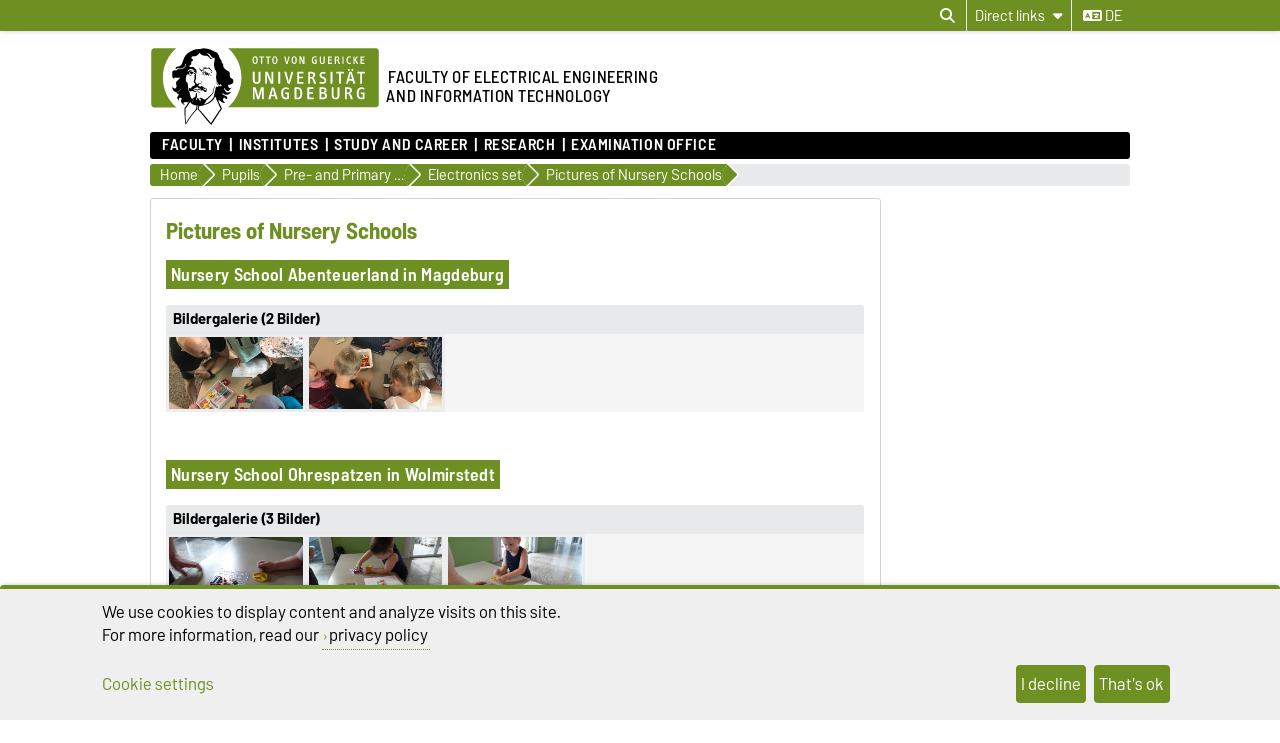

--- FILE ---
content_type: text/html; charset=utf-8
request_url: https://www.eit.ovgu.de/eit/en/Pupils/Pre_+and+Primary+School/Electronics+set/Pictures+of+Nursery+Schools.html
body_size: 16437
content:
<!DOCTYPE html>
<html lang="en">
<head>
	<title>EIT -  Pictures of Nursery Schools</title>
	<meta charset="utf-8">
	<meta http-equiv="X-UA-Compatible" content="IE=edge,chrome=1">
	<meta name="date" content="2023-04-19 15:38:27">
	<meta name="robots" content="index,follow">

	<meta name="description" lang="en" content="">
	<meta name="keywords" lang="en" content="">
	<meta name="search-weight" content="">
	<meta name="search-url" content="https://www.eit.ovgu.de/eit/en/Pupils/Pre_+and+Primary+School/Electronics+set/Pictures+of+Nursery+Schools-get_frontend_url-1.html">
	<meta name="viewport" content="width=device-width, initial-scale=1.0, user-scalable=yes">
	<link rel="shortcut icon" href="/eit_media/Bilder/Favicon/Favicon2-height-270-width-270.png">
		
	<link type="text/css" rel="stylesheet" href="/pub/theme/ovgu_min_theme/skin/fonts/barlow/barlow.css?v=20250510">
	<link type="text/css" rel="stylesheet" href="/pub/theme/ovgu_min_theme/skin/style.css?v=20260119">
	<link type="text/css" rel="stylesheet" href="/skin/fak_eit/style.css?v=20260119">		
	<link type="text/css" rel="stylesheet" href="/pub/theme/ovgu_min_theme/skin/css/klaro.css?v=20260119">

		<script src="/pub/theme/ovgu_min_theme/skin/js/ovgu/mobileMenu.js?v=20260119"></script>
	<script src="/pub/theme/ovgu_min_theme/skin/js/ovgu/openElement.js?v=20260119"></script>
	<script src="/pub/theme/ovgu_min_theme/skin/js/ovgu/hoverTrigger.js?v=20260119"></script>
	<!--Splide JS-->
	<script src="/pub/theme/ovgu_min_theme/skin/js/splidejs/splide.min.js"></script>
	<script src="/pub/theme/ovgu_min_theme/skin/js/splidejs/splide-extension-grid.min.js"></script>
	<link href="/pub/theme/ovgu_min_theme/skin/css/splidejs/splide.min.css" rel="stylesheet" type="text/css">
	
	<script type="text/javascript" src="/pub/theme/ovgu_min_theme/skin/readspeaker/webReader/webReader.js?pids=wr"></script>
	<!-- Wird vom CMS geladen START -->
	
	<!-- Wird vom CMS geladen ENDE -->
			
	<meta name="X-OVGU-CMS-SITE" content="eit"><meta name="X-OVGU-CMS-PAGE" content="1314"><meta name="X-OVGU-CMS-LANG" content="en">
	<meta property="og:title" content="Pictures of Nursery Schools">
	<meta property="og:site_name" content="eit">
	<meta property="og:description" content="">
	<meta property="og:type" content="article">
	<meta property="og:locale" content="en_US">		<link rel="alternate" hreflang="de" href="https://www.eit.ovgu.de/Schüler+und+Schülerinnen/Vor+_+und+Grundschulkinder/Elektrobaukasten/Bilder+von+Kitas.html"><link rel="canonical" href="https://www.eit.ovgu.de/eit/en/Pupils/Pre_+and+Primary+School/Electronics+set/Pictures+of+Nursery+Schools.html"><meta property="og:url" content="https://www.eit.ovgu.de/eit/en/Pupils/Pre_+and+Primary+School/Electronics+set/Pictures+of+Nursery+Schools.html">
	
	
	<script type="text/javascript" src="/pub/theme/ovgu_min_theme/skin/js/ovgu/klaro.config.js?v=20260119"></script>
	

			<script>
			function sendEmail(a, b, c, d)
			{
				if (typeof d == 'undefined') d = '';
				window.location = "mailto:" + basteln(a, b, c, true) + d;
			}

			function writeEmail(a, b, c, id)
			{
				document.getElementById(id).innerHTML = basteln(a, b, c, false);
			}

			function setEmailStatus(a, b, c)
			{
				status = "mailto:"+basteln(a, b, c, true);
			}

			function basteln(a, b, c, d)
			{
				okvg = a;
				okvg += "@";
				okvg += b + "." + c;
				if (d) okvg = okvg.replace(/<.*?>/g, "");
				return okvg;
			}
			</script>
			</head>
		

<body data-page="1314" data-type="page">
	<header role="banner">
		<section class="header-v23-top-menu">
	<div class="header-v23-top-menu-cnt">
		<a class="" href="#search-dialog" title="Open search dialog" aria-label="Open search dialog"><i class="fa-solid fa-magnifying-glass" aria-hidden="true"></i></a>
		<div class="service-box-v23-list hover-trigger">
			<button class="service-box-v23-bttn" aria-label="Direct links"><span class="no_mobile">Direct links</span><span class="only_mobile">Direkt</span> <i class="fa-solid fa-caret-down"></i></button>
			<ul class="service-box-v23-list-available service_box_v23_list_available_dl">
									
												</ul>
		</div>
										
														<a href="/Sch%C3%BCler+und+Sch%C3%BClerinnen/Vor+_+und+Grundschulkinder/Elektrobaukasten/Bilder+von+Kitas.html" class="service_box_v23_lng" aria-label="Change language to de"><i class="fa-solid fa-language" aria-hidden="true"></i> de</a>
								</div>
</section>
<div id="header" role="banner">
		<section id="header_mainlogo">
							<a href="https://www.ovgu.de" target="_top" title="Homepage of the Otto-von-Guericke-University Magdeburg" aria-label="Homepage of the Otto-von-Guericke-University Magdeburg">
					
													
							<link type="text/css" rel="stylesheet" href="/pub/theme/ovgu_min_theme/skin/css/logo/ovgu_default.css?v=20231123">
<div class="header_logo">
	<!-- MKM 02/2018  -->
	<svg xmlns="http://www.w3.org/2000/svg" x="0px" y="0px" viewbox="0 0 433.7 146.3" class="ovgu_default_logo" aria-labelledby="logo-default-title">
		<title id="logo-default-title">Logo der Otto-von-Guericke-Universität Magdeburg</title>
		<g>
			
			<path class="logo2" d="M433.7,8.2v99.1c0,4.5-3.7,8.2-8.2,8.2H133l-18,27.4c-1-1.1-20.8-25.1-22.9-26.1l0.2-1.3H87l-0.1,0.9c-13.3,15-18.7,25.6-18.7,25.6c-1.9-8.8-1.2-25.9-1.2-25.9s0.2-0.2,0.4-0.7H8.2c-4.5,0-8.2-3.7-8.2-8.2V8.2C0,3.7,3.7,0,8.2,0h417.3C430,0,433.7,3.7,433.7,8.2z"></path>
			<path class="logo3" d="M96.3,44.7c-2.2-0.7-3.1-3.3-3.1-5.5l0.6-0.3c0.1,0.1,0.4,1.4,0.3,1.5c0.7,1.4,1.5,3,3.7,2.8c1.6-0.2,2.1-1.8,2.7-1.7c0.2,0,0.4,0.2,0.5,0.3l-0.3,0.8l0.6,0.3l1.6,0l0,0.8c-1.3,0-2.4,0.2-3.4,0.4c-0.7,0.1-1.6,0.8-1.6,1c-0.3,0.5-0.3,1.4-0.6,1.4l-0.7,0.1L96.3,44.7z M93.3,84.4c-0.3,0-0.4,0.6-0.6,0.5c-0.6-0.4-1.2-1-1.2-1.8l-1.7,0.1c0-0.5-1.1-0.2-0.9,0.5c0.2,0,1,0.1,1-0.1c0.7,0.8,1.5,0.8,1.8,1.4c0.4,0.8,0.2,1.7,0.8,2.1c0.1-1.6,1.6-1.3,1.6-2.5C93.9,84.3,93.5,84.4,93.3,84.4z M111.6,53.1l-0.8,1.3l-1,0c-0.3-0.9,0.5-0.9,0.5-1.1c0-0.5,0.3-0.6,0-1.3c-0.2-0.4-0.5-0.9-0.8-1.1c-0.4,1.3-1.6,2.1-3.2,2.1c-2.1,0-2.6-1.6-2.6-3.4l0.2-0.8c0-0.3-1.9-0.3-3.1,1.5c0,0,0.1,0.9,1.7,1.2c0,0,0.1,0.6,0,0.6c-1.7,0.3-2.1-1.5-2.9-1.6l-0.6,0.3c0,0.2-0.1,0.5-0.1,0.5l0.2,0.5l-1.5,0c-0.1-0.4,0-0.7,0-1c0-0.9,0.9-0.7,1.7-0.7l0.6,0c0-0.9,0.6-0.6,0.6-1.4c0-0.3-0.5-0.3-0.8-0.3l-0.3,0.5c0,0-0.9-0.1-0.9-0.2c0-0.2,0.8-1.2,0.9-1.4c0.3-0.3,1.8-2.3,6.6-2.3c0,0-0.3,0.5-0.2,0.7l-2.6,0.2c-1.9,0.6-2,0.8-2.5,1.4c0,0-0.1,1.2,1,0.9c0,0,0.9-0.6,1.5-0.7l2.2,0c1,0,2,0.4,2.5,0.6C109.8,48.8,111.6,51.4,111.6,53.1z M106.8,51.7c-2.2,0.2-1.9-2.2-1.9-2.2c-0.3,0.3-0.7,2.6,1.6,2.5L106.8,51.7z M107.4,50.2l0-0.7l-1.3,0l0,0.7L107.4,50.2z M116.3,48c-0.3-0.1-0.8-1.3-1.2-1.7l-0.9,0.1c0.4,1.1,1.6,1.4,1.4,2.3c0,0.1,0.9,0.3,1.3,0c0-0.5-0.1-0.7-0.2-1.3L116.3,48z M96.8,64.7l-0.5-1.9l-0.6,0c0,0.4,0.2,0.6,0.3,1c0.2,0.6-0.2,0.9,0.8,1.4l0.1,1.9l0.6,0l-0.1-2.5L96.8,64.7z M113.7,41.2c-0.4-0.6-1.1-2.5-1.9-2.6c-2.3-0.2-3.8,1.2-5,1.3c-0.6,0,0.5-0.8,0.5-0.8c0.2-0.6-4-0.8-4-0.8c-0.1,0-3.1,0-3.3,1.4l0,0.5l2.6,0.4c1.1,0.3,1.3-0.1,2.6,0.1l2.4,0l2.2-0.6l1.1,0.1c0.3,0,0.7,0.5,0.8,0.7c0.8,1.5,1.6,1.7,2.8,2.8c2.2,2.1,2.2,3,3.2,2.6c-0.2-0.2-1.4-2.5-2-3.1C114.9,42.2,114.5,42.2,113.7,41.2z M111.9,48.4c-0.3,0.1-0.6,0.6-0.6,0.6c1,4.7,4.2,4.8,4.2,4.8l0.6-0.6C116.1,53.3,113,53.1,111.9,48.4z M101.3,53.4l0,0.6l1,0l0,0.9l0.6,0l-0.1-1.5L101.3,53.4z M117.7,46.4C117.7,46.4,117.7,46.4,117.7,46.4C117.7,46.4,117.7,46.4,117.7,46.4z M147.4,70.9c0,0-0.6,10.3,7.4,4.7l-6.9,7.1c-2.9-0.2-5.3-1.7-7.6-5.7l-0.9,0.8c3.8,11.2,9,6.8,13.9,6.2l-4.6,4.6c-4.5,1.2-7.3,2.5-11.6-2.8c0,0-0.8,2.4,0.6,3.6c1.4,1.2,9.9,3.3,8,7.1c-0.3,0.5-1.1,1-1.1,1l-2.6,0c0,0,1.1-2.2-1.3-2.5c-1-0.1-3-0.3-3,4.5c0,1.1,1,2.3,2,3.1h0c0.9,0.8,1.7,1.3,1.7,1.3s-1.6,2.4-5.6-0.2c-0.6-0.4-1.5-1-1.5-1c-3.6-2.7-3.7-3.9-5.5-2.2c0.2,0.7,0.5,1.4,0.8,2.2c2.1,5.2,6.2,12.5,6.2,12.5s0,0-0.1,0.1c-0.1,0.2-0.5,0.7-0.9,1.4c-0.1,0.1-0.1,0.2-0.2,0.3c-0.6,0.8-1.3,2-2.1,3.2c-0.1,0.1-0.1,0.2-0.2,0.3c-1.9,2.9-4.4,6.8-6.9,10.6c-0.1,0.2-0.3,0.4-0.4,0.7c-2,3.1-4,6.2-5.6,8.6c-0.1,0.1-0.1,0.2-0.2,0.2c-0.4,0.6-0.8,1.3-1.2,1.8c-0.1,0.1-0.2,0.3-0.3,0.4c-0.4,0.6-0.8,1.2-1.1,1.7c-0.1,0.1-0.1,0.2-0.2,0.2c-0.4,0.6-0.6,1-0.8,1.2c-0.3,0.4-6.1-5.8-10.8-11.6l-1.5-1.8c-8.4-10.2-11.6-14.4-13.3-14.9l0.3-2.4l0.7-5.8c-0.4,0-0.7,0-1.1-0.1l-0.9,5.9l-0.4,2.4c-6,5.5-12.2,13.9-16.6,20.9l-1,1.5c-4.1,6.2-3.5,6.1-3.6,5.9c-0.8-1.5-1.5-7.4-1.9-13.7l-0.1-1.3c-0.1-2-0.2-3.9-0.3-5.7c0-0.2,0-0.5,0-0.7c0-0.1,0-0.1,0-0.1c0-0.5,0-1-0.1-1.4c0-0.1,0-0.1,0-0.2c0-0.3,0-0.7,0-1c0-0.1,0-0.1,0-0.2c0-0.2,0-0.4,0-0.6c0,0,0-0.1,0-0.1c-0.1-2.6-0.1-4.7,0.1-5.8c0.1-0.4,0.1-0.6,0.3-0.8c3.7-4.9,6-9.1,8-11.9c0.1-0.2,0.3-0.4,0.4-0.6c-0.3,0.2-0.6,0.4-0.8,0.6c-0.9,0.7-1.8,1.3-2.5,1.5c-1.1,0.3-1.6-1.4-2.8-0.8c-1.2,0.6-1.5,0.2-2.8,0.6c-1,0.3-1.2,0.1-1.6,1.3c-0.3,1.2,0.7,2.4,2.4,3c-0.8,0.2-1.2,0.9-1.2,0.9c-2.2-1.1-5.2-3.9-6.1-6.7c-0.5-1.6-0.1-3.3,1.6-4.6c0,0-0.2-2.4-2.9-2.6c-2.8-0.2-3.1,5.5-3.2,6l-2.8-5.9c-0.1-1.9,6.7-7-0.1-8.1L49.3,84c-2.9,1.2-7-3.7-7-5.8L42.2,74c0,0,2,3.9,4.8,3.8c0,0,4.4,0.5,2.3-9c-1-4.5,3.2-5.9,5.3-8.4c0.9-1.2,1.1-2.4,2.3-3.5c-0.5,0.4-6.3,1.8-9.6,0.4c-2.4-1-1.7,2.6-1.7,2.6L42.3,57c-0.2-0.5-0.4-7.8-0.4-9.7c0.1-1.8,2.3-3.8,4.5-3.5c6.5,0.7,4.4-2.8,6.6-2.5c2,0.2,4.1,0.8,8-0.6c0.7-0.2,3.1-0.9,5-3.3c1.4-2,1.1-4.1,1.3-5.9l-1,0c-0.7,0.5-0.2,3.5-0.7,4.6c-0.4,0.8-3.7,4.5-9.7,4.3c-2.6-0.3-3.6-1.4-4.7-0.4c-1.5,1.4-2.4,1.6-2.4,1.6l-0.1-3.1c0.4-0.9,2.5-1.7,4.1-1.8c1.9-0.1,2.8-0.8,4.2-1.6c1.5-0.8,2.6-2,3.2-3.8c1-2.9,1.8-4.4,2.7-7.2c1.7-5.6,5.5-11.8,12.4-15.2c5.5-2.8,9.9-5.7,19.5-4.9c0.7,0.1,1.7-1.6,6.5-1.5c3.1,0.1,5.6,0.4,9.6,1.5c3.5,0.9,8.2,3.1,10.9,4.8c1,0.6,5.6-0.8,9.1,10.3c1.2,3.7,2.5,5,4,6.6c0.9,1-0.3,2.1,0.3,3.3c0.5,1.2,1.6,1.4,2.2,2.5c1.3,2.1-0.1,4,1.2,6c1.3,2,3.8,4.9,7.1,7c1.3,0.8,2.3,0.8,3.4,1.8c3.1,2.7,0.4,6.3,1.9,10c1.6,3.9,6.3,1.3,6.2,9C157.2,67.2,155.5,70.5,147.4,70.9zM57.5,78.6c0-0.3-0.6-0.2-0.6-0.2c0.1,3.4-2.8,4.9-5.8,5c0.3,0.2,0.4,0.5,0.4,0.5C54.4,83.8,57.6,81.9,57.5,78.6z M87.9,109.8c0,0-1.1,0-1.7-0.2c-2-0.7-8.3-1.4-10.1-6.7c0,0,0,0,0,0c0,0,0,0,0,0c-4.2,5.8-9.2,13.3-9.2,13.3s-0.7,17.1,1.2,25.9c0,0,5.4-10.6,18.7-25.6L87.9,109.8z M81.6,99.4c0.5-1.1,0.9-1.4,1-2c-1.1,0.4-1.5,1.5-1.8,2.9c0,0.2-0.5,1.8-0.6,1.8c0,0,0.2,0.4,0.4,0.9c0.2,0.3,0.4,0.7,0.5,1c0-0.4,0-0.7,0-1v0c0-0.4-0.1-0.9-0.1-1.4C81,100.6,81.1,100.5,81.6,99.4z M127.2,102.9L127.2,102.9c-1.4-3.1-2.7-6.4-3.8-9.6c-0.2-0.7-1.7,1.5-1.7,1.5s-1.4,4-6.6,8.1h0c-4.3,3.4-11.3,6.8-22.3,8l-0.4,2.6l-0.4,3.2c2.1,0.9,22,24.9,22.9,26.1l18.3-27.7c0,0-0.4-0.7-1.1-2C131,110.9,129.1,107.2,127.2,102.9z M132.8,70c0,0-1.4,0.9,0.4,2.1c0,0-5.4-0.4-5.4-7c0,0-2.8,3.7,1.6,6.1l-0.5,0.7c-4.5-2.1-2.5-6.7-3.7-10.7c-1.8-5.8,0.6-7.6,0.1-13.1c-0.3-3.5-2.8-4.9-3.6-8.2c-1.4-5.6-1.2-9.9,0-14.7c1-3.8,1.1-4.5-3.1-5.1c-2.7-0.3-4.8-7.5-9.1-8c-2.9-0.4-2.9,0.4-3.7,0.8c0.9-0.3,4.2-0.7,7.6,6c0.9,1.8,2.5,3,4.7,3.2c0,0-1.7,1.3-3.8,0.3c-2-1-2.3-2.2-3.6-3.7c-1.9-2.2-3.9-2.3-5.9-2.4c0,0-8,0.7-11.6-5.7c0,0-3.3,8.3-12.9,6.8c0,0-2.7,1.9-2.3,3c0.8,1.9,1.1,1.4,1.9,2.2c0.3,0.4,0.7,0.3,0.9,0.9c0.8,3.2-1.2,2.2-2.2,3.2c-1.4,1.3-0.9,6.1-0.9,6.1c-4.1,1.2-3.2,4.8-3.2,4.8l6.3-0.2c3.5,0.4,2.6,3.5,6,4.6c1.1,0.4,1.1,3.9,0.6,6.9c-0.2,0.9-0.3,2.1-0.5,2.8c-0.6,1.5-0.3,6.5-0.1,9.6l-0.4-1c-2.7,5.1-0.8,6.7,3.5,9.7c0.8,0.6,0-2.3,2.9-2.6c2-0.2,1.5,0.3,2.8,1c0.8,0.4,0.7-0.9,1-0.6c0,0,0.9,0.1,0.4,0.1c-0.9,3.1-2.7,0.5-3.6,0.4c-2-0.1-1,2.8-1,2.8c-0.2,0.8-1,0.2-1.1,1c-0.1,0.9,0.8,2.2,1.3,2.2c2.1-0.3,1.4,0.4,2.6,0.3c1.7-0.1-0.2-1.3,1.3-1.3c4.2-0.1,4.2,3.6,8.1,3.5l0,2.1c-2.6,0.6-2.7-1.3-3.8-1.4c-1.3-0.2-0.4,1.1-0.4,1.1c2.8,1.2,2.8,2.8,4.2,2.7c0.6-0.1,1.4-1.6,1.4-4l0.9,0c0,0,0.4,6.9-1.6,7.2c-4.3,0.6-3.6-3.2-5.3-3.3c-1.3-0.1-0.8,0.5-1.9,0.1l0.5-0.2l-1,0l0.6,0.2c-2,0.8-3.9-0.4-4.4-0.5c-2.4-0.4-3.5,0.3-4.5,0.6c-0.2,0.1-0.6,0.1-0.8,0c-0.8-0.4-1-0.5-2.2-0.7c-1.6-0.2-1.7,0-3,0.7c0,0-0.3,1.9,3.1,1.5c1-0.1,1.8-0.1,1.8-0.1c0,0.3-0.8,1.6-2.9,1.6c-1.6,0.1-5.4-2-5.5-2.2c-0.6,0.6-2.2,1-3,1c-2.3,0.6-2.8-1.1-3.1-1.9c-0.7-1.8-0.4-5.2,0.1-4.8c1.6,1.5,3.8,1.3,3.8,1l0.1-0.8c0.9-2.9,5-4.3,5.8-4.2c0.8-0.2,1.9-3.4,1.9-3.4c-1.6-1.4-1.6-1.4-2.1-2.1c-1.9-2.4,0.8-7.1,0.8-7.1c-0.1-2.1-0.7-7,0.3-8.1c0.3-0.3,1.4-0.8,1.5-2.3c0-0.2,0-0.4,0-0.6c0-0.5-0.1-1-0.5-1.3c-0.4-0.2-0.7,0-1.2-0.1c-0.9-0.3-0.8-1.2-1.5-1.9c-0.6-0.6-2.5-1.2-1.6-1.3c0.2,0,0.4-0.1,0.6-0.1c0.4,0.1,0.4,0.3,0.8,0.4c0.6,0.2,1.1,0.7,1.5,0.3c0.2-0.2,0.3-0.5,0-0.7c-0.2-0.2-0.4,0-0.6-0.1c-0.9-0.3-0.8-1.5-1.7-1.7c-1.3-0.4-1.9-0.6-3.1-0.8c-1.1-0.2-1.9-0.8-2.9-0.3c-1.2,0.5-2.1,0.8-3.1,1.7c-1,0.9-1.8,2.8-1.8,2.8c0.1,0.1,0.4,0.8,0.7,0.7c0,0,0.9-1.1,1.7-1.8c0.9-0.8,2.3-1,2.3-1c2.5-0.1,2.1-0.2,3.7,0.1c0.5,0.1-0.1,0.3,1.1,0.6c-0.7,0.6-2.7-0.2-4.1,0.5c-0.3,0.1-0.5,0.5-0.5,0.5c0.3,0.6,0.4,0.7,0.7,0.6c1.2-0.2,1.8-0.1,2.9,0.2c0.9,0.2,1.5,0.3,2.1,1c2.5,3.1,3,1.6,3.4,2.4c0.2,0.4,0.1,0.5,0,0.7c-0.8,0.7-1.2,0.7-1.6,0.6c-0.3-0.1-0.5-0.2-0.7-0.5c-0.3-0.4,0.1-0.9-0.3-1.2c-0.6-0.5-1.2-1.4-1.2-1.4c-0.2,0.5-0.1,0.9-0.2,1.5c-0.2,1-0.8,1.3-1.7,1.6c-0.6,0.2-1,0.3-1.7,0.1c-1-0.2-1.7-0.7-2.1-1.6c-0.3-0.8,0.1-2.2,0.1-2.2c-0.3,0-0.6,0-1,0.2c-0.4,0.2-0.8,0.7-0.5,1c-0.5,1,1.1,2.3,1.1,2.3c-0.9,0.7-1.2-0.5-1.7-0.1c-0.7,0.6,1,1.2,1.9,1.5c0.9,0.3,1.5,0.2,2.4,0.2c0.8,0,1.6-0.6,2.1-0.3l-1.6,0.9c0,0,0.3,1-2.9,0.6c-0.9-0.1-1.2-0.6-2-1.1c-0.9-0.5-1.1-1.5-2.1-1.5c-1.1,0.1-1.7,0.8-2.2,1.8c-0.4,0.8-0.3,1.4-0.5,2.3c-0.6,3.2-1.2,4.7-0.8,8.2c0.2,2,2.5,2.6,3.2,4.3c1.1,2.8,0.8,14.1,3.3,16.6c0.2,0.3,1.5,4.9,1.6,6.1c1.1,3,0.5,2.1,0.8,3.5c0.1-0.1,2.5,4.2,3.2,4c0,0,1.8-3,3.6-3c0.1,0,0.6-0.3,0.6-0.3c0.6-0.6,2-1.5,2.6-2.4c0,0-0.6-6.3,0.9-6.4c0,0-0.3,0.7,0,1c0.3,0.3,0.6,0,1,0c0.5,0,0,3.7,0.4,6.6c0.1,0.7-0.3,0.9-0.6,1.5c-0.4,0.9,0.3,2.1-1.2,2.1c-0.5,0-0.1,1.3,0.2,2.3l1.6-0.7c0.4-0.5,0.5-3.5,0.9-3.2c2.1,1.1,2.5,2.2,2.6,3.6c0,1.4-0.1,1.9-0.1,1.9l0.7,0l0.5-2.2c1.5-0.6,1.1,4.3,1.4,4c1.4-1.7,0.5-5.1,0.6-5.6c0-0.5-0.9-0.4-0.8,0.6c0,0.2-1-0.2-1-0.2l0.3-1.8c0.7,0,1.8-0.3,1.8-0.3c0.9-0.1,4,1.7,6.5,3.6c5.1-1,7.4-5.2,11-7.9c1.3-0.9,2.5-1.9,3.6-3.2c1.3-1.5,1.5-3.1,2.2-5.2c0.6-2.1,0.7-3.4,1.3-5.7c0.4-1.4,0.8-2.7,1.8-4.6c-0.2,3.3-1.5,7.2-2,10.3c-0.3,2.1-0.6,3.4-1.7,5.1c-1.5,2.4-3.4,3.8-5.4,6.2c-1.6,1.9-3.1,2.9-4.9,4.7c-0.6,0.6-2.6,2.3-3.2,2.4c0.3,0.5,0.6,1,0.5,1.2c-0.1,0.4-0.2,0.6-0.4,0.9c-0.3,0.6-0.8,1.1-1.3,1.8c-0.8,1.2-1.2,2.2-2.4,2.8l-0.5,0.3c4.5-1.3,8-3.1,10.7-4.9c0,0,0,0,0,0c5.6-3.8,7.9-8,8.7-9.5c0.6-3,4.8-22.7,4.8-19.5c0,0,2.5,2.9,5.1-1.7c0,0,1.2,1.7,3.2,1.5C136.4,73.5,135.1,69.3,132.8,70z M77.4,49.8c0,0,0-0.4-0.2-0.7c-0.2-0.4-0.9-0.6-0.9-0.6C75.6,49.2,77,50.4,77.4,49.8z M79.1,49.6l0.4-0.9l-0.4,0L79.1,49.6z M83.8,77.7c-0.8,0.2-1.9,2.4-2.2,2.5c-1,0.2-0.4,1,0.6,0.5c3.7-1.9,4.6-2.4,6.7-0.5c0,0,2.3-2.5,5.4-0.5c0.7,0.4,1.6,0.9,2.7,1.1l-2.2-2.6c-1.1-0.5-3.4-0.6-4.2-1.3c-0.8-0.7-0.8-1.2-0.8-1.2s-0.4-1.2-1-1.3c-0.5-0.1,0,0.6-0.8,1.3C86.8,76.9,85,77.4,83.8,77.7z"></path>
				<g>
					<path class="logo1" d="M24.3,57.5c0-22.2,9.8-42,25.1-55.2H8.2c-3.3,0-5.9,2.7-5.9,6v99.1c0,3.3,2.7,6,5.9,6H50C34.3,100,24.3,80,24.3,57.5z"></path><path class="logo1" d="M271.9,19.2c-2.3,0-2.6,2.6-2.6,5.4c0,3.5,0.6,5.3,2.6,5.3c2.1,0,2.6-2.1,2.6-5.3C274.5,21.6,274.1,19.2,271.9,19.2z"></path><path class="logo1" d="M278.4,78.7h-2.2v16.3h2.1c3.2,0,5-1.4,5-8c0-3.5-0.5-5.4-1.5-6.7C281.1,79.2,279.8,78.7,278.4,78.7z"></path><path class="logo1" d="M326.2,87.7H323v7.2h3.8c2.1,0,3.4-1.4,3.4-3.6C330.1,89.3,328.7,87.7,326.2,87.7z"></path><path class="logo1" d="M425.5,2.2H147.3c15.3,13.2,25.1,33.1,25.1,55.2c0,22.5-10,42.6-25.7,55.8h278.9c3.3,0,6-2.7,6-6V8.2C431.5,4.9,428.8,2.2,425.5,2.2z M397,18.1c0-0.3,0.2-0.5,0.5-0.5h6.5c0.3,0,0.5,0.2,0.5,0.5V19c0,0.3-0.2,0.5-0.5,0.5h-4.8v3.8h4.3c0.3,0,0.5,0.2,0.5,0.5v0.9c0,0.3-0.3,0.5-0.5,0.5h-4.3v4.5h5c0.3,0,0.5,0.2,0.5,0.5v1c0,0.3-0.3,0.5-0.5,0.5h-6.7c-0.3,0-0.5-0.2-0.5-0.5V18.1z M381.6,41c1.1,0,2,0.8,2,1.9c0,1.1-0.9,2-1.9,2c-1.1,0-1.9-0.9-1.9-2C379.7,41.8,380.6,41,381.6,41z M376,17.4c0.8,0,1.8,0.1,2.6,0.6c0.3,0.1,0.4,0.4,0.2,0.7l-0.4,0.9c-0.1,0.2-0.3,0.3-0.6,0.2c-0.5-0.2-1-0.4-1.6-0.4c-2.1,0-3.4,1.5-3.4,5.2c0,3.7,1.4,5.2,3.4,5.2c0.5,0,1.2-0.2,1.6-0.4c0.2-0.1,0.5,0,0.6,0.2l0.5,1c0.1,0.3,0,0.5-0.2,0.6c-0.7,0.4-1.6,0.6-2.7,0.6c-3.4,0-5.5-2.6-5.5-7.3C370.4,20.2,372.6,17.4,376,17.4z M376.9,42.9c0,1.1-0.9,2-1.9,2c-1.1,0-1.9-0.9-1.9-2c0-1.1,0.9-1.9,1.9-1.9C376,41,376.9,41.8,376.9,42.9z M362.8,18.1c0-0.3,0.2-0.5,0.5-0.5h1.3c0.3,0,0.5,0.2,0.5,0.5v13.1c0,0.3-0.2,0.5-0.5,0.5h-1.3c-0.3,0-0.5-0.2-0.5-0.5V18.1z M348.6,18.1c0-0.3,0.2-0.5,0.5-0.5h3.7c3.5,0,4.3,2.2,4.3,3.6c0,1.7-0.9,3.1-3.1,3.5c1,0.2,1.8,1.1,2.2,2c0.3,0.7,1.2,2.7,1.8,4.4c0.1,0.4,0.1,0.6-0.4,0.6h-1.5c-0.3,0-0.5-0.1-0.6-0.4c-0.5-1.4-0.8-2.9-1.4-4.1c-0.5-0.9-1.1-1.8-2.4-1.8h-0.9v5.8c0,0.3-0.2,0.5-0.5,0.5h-1.2c-0.3,0-0.5-0.2-0.5-0.5V18.1z M320.4,18.1c0-0.3,0.2-0.5,0.5-0.5h1.2c0.3,0,0.5,0.2,0.5,0.5v9c0,1.8,0.6,2.9,2.3,2.9c1.5,0,2.4-0.6,2.4-2.8v-9.1c0-0.3,0.2-0.5,0.5-0.5h1.2c0.3,0,0.5,0.2,0.5,0.5v9.3c0,2.9-1.6,4.5-4.6,4.5c-3.1,0-4.6-1.7-4.6-4.5V18.1z M253.4,17.6h1.4c0.3,0,0.6,0.2,0.6,0.5l2.4,9.5c0.2,0.7,0.4,1.8,0.4,2.7c0.1-1,0.3-2.1,0.4-2.7l2.4-9.5c0.1-0.3,0.3-0.5,0.6-0.5h1.3c0.3,0,0.5,0.3,0.4,0.6l-3.8,13.1c-0.1,0.3-0.4,0.5-0.6,0.5h-1.6c-0.3,0-0.5-0.2-0.6-0.5L253,18.2C252.9,17.8,253.1,17.6,253.4,17.6z M235.5,17.4c3.2,0,4.9,2.4,4.9,7.3c0,4.8-1.7,7.1-4.9,7.1c-3.3,0-5-2.3-5-7.1C230.6,19.9,232.2,17.4,235.5,17.4z M218.3,18.1c0-0.3,0.3-0.5,0.5-0.5h8.2c0.3,0,0.5,0.2,0.5,0.5v1c0,0.3-0.2,0.5-0.5,0.5h-3v11.6c0,0.3-0.2,0.5-0.5,0.5h-1.2c-0.3,0-0.5-0.2-0.5-0.5V19.6h-3c-0.3,0-0.5-0.2-0.5-0.5V18.1z M204.8,61.8V47.4c0-0.5,0.3-0.8,0.8-0.8h1.9c0.5,0,0.8,0.3,0.8,0.8V62c0,4.6-2.5,7.1-7.3,7.1c-4.9,0-7.2-2.6-7.2-7.1V47.4c0-0.5,0.3-0.8,0.8-0.8h1.9c0.5,0,0.8,0.3,0.8,0.8v14.2c0,2.9,1,4.5,3.7,4.5C203.5,66.1,204.8,65.2,204.8,61.8z M198.3,17.4c3.2,0,4.9,2.4,4.9,7.3c0,4.8-1.7,7.1-4.9,7.1c-3.3,0-5-2.3-5-7.1C193.3,19.9,195,17.4,198.3,17.4z M214.4,97.2c0,0.4-0.4,0.8-0.8,0.8h-1.7c-0.4,0-0.8-0.3-0.8-0.8l0.1-13.8c0-0.8,0.2-3.7,0.2-4.6c-0.3,1.1-0.7,3.1-1,4.5l-4.1,13.9c-0.1,0.5-0.5,0.8-1,0.8H203c-0.4,0-0.9-0.3-1-0.8L198,83.3c-0.4-1.4-0.7-3.4-1-4.5c0,0.9,0.2,3.8,0.2,4.6l0.1,13.8c0,0.4-0.4,0.8-0.8,0.8h-1.7c-0.4,0-0.8-0.4-0.8-0.8V76.5c0-0.4,0.4-0.8,0.8-0.8h3.7c0.4,0,0.9,0.3,1,0.7l4.3,15.1c0.2,0.8,0.3,2.2,0.4,3.3c0.1-1.1,0.2-2.5,0.4-3.3l4.3-15.1c0.1-0.4,0.6-0.7,1-0.7h3.7c0.4,0,0.8,0.3,0.8,0.8V97.2z M215.2,19.1c0,0.3-0.2,0.5-0.5,0.5h-3v11.6c0,0.3-0.2,0.5-0.5,0.5H210c-0.3,0-0.5-0.2-0.5-0.5V19.6h-3c-0.3,0-0.5-0.2-0.5-0.5v-1c0-0.3,0.3-0.5,0.5-0.5h8.2c0.3,0,0.5,0.2,0.5,0.5V19.1z M220.5,55l0,13.1c0,0.4-0.4,0.8-0.8,0.8H218c-0.4,0-0.8-0.4-0.8-0.8V47.4c0-0.4,0.4-0.8,0.8-0.8h3.1c0.4,0,0.9,0.2,1.1,0.6l5.6,13.6c0.6,1.5,1,3.1,1.5,4.7c-0.2-1.7-0.3-3.8-0.3-5.3l0-12.8c0-0.4,0.4-0.8,0.8-0.8h1.7c0.4,0,0.8,0.4,0.8,0.8v20.7c0,0.4-0.4,0.8-0.8,0.8h-3.1c-0.4,0-0.7-0.2-0.9-0.6l-5.8-13.8c-0.6-1.4-1-3.2-1.5-4.9C220.2,51.2,220.5,53.8,220.5,55z M240,98h-2.3c-0.5,0-0.9-0.3-1-0.7l-1.3-4.9h-7l-1.3,4.9c-0.1,0.4-0.5,0.7-1,0.7H224c-0.5,0-0.7-0.4-0.6-0.9l5.9-20.5c0.1-0.5,0.6-0.8,1-0.8h2.9c0.4,0,0.8,0.3,1,0.8l6.3,20.5C240.7,97.5,240.5,98,240,98zM245.4,68.1c0,0.4-0.4,0.8-0.8,0.8h-2c-0.4,0-0.8-0.4-0.8-0.8V47.4c0-0.4,0.4-0.8,0.8-0.8h2c0.4,0,0.8,0.4,0.8,0.8V68.1zM262.2,96c0,0.8-0.2,1.1-1,1.4c-1.3,0.5-3.1,0.8-4.9,0.8c-6.3,0-9-4.3-9-11.4c0-6.9,3.3-11.2,9-11.2c1.9,0,3.8,0.5,5.3,1.3c0.4,0.2,0.6,0.6,0.4,1l-0.7,1.4c-0.2,0.4-0.6,0.6-1,0.4c-1.2-0.6-2.3-1-4-1c-3.5,0-5.3,2.6-5.3,8.4c0,5.9,2.1,8,5.6,8c0.8,0,1.4-0.1,2.1-0.3v-6.5h-2.9c-0.4,0-0.8-0.4-0.8-0.8v-1.5c0-0.4,0.4-0.8,0.8-0.8h5.6c0.4,0,0.8,0.4,0.8,0.8V96z M269.9,47.5L264,68.1c-0.1,0.4-0.6,0.7-1,0.7h-2.5c-0.4,0-0.9-0.3-1-0.7l-6.1-20.6c-0.1-0.5,0.1-0.9,0.6-0.9h2.3c0.5,0,0.9,0.3,1,0.8l3.8,14.9c0.3,1.1,0.6,2.8,0.7,4.3c0.2-1.5,0.4-3.3,0.7-4.3l3.8-14.9c0.1-0.5,0.5-0.8,1-0.8h2C269.7,46.6,270,47.1,269.9,47.5zM267,24.7c0-4.8,1.7-7.3,5-7.3c3.2,0,4.9,2.4,4.9,7.3c0,4.8-1.7,7.1-4.9,7.1C268.6,31.8,267,29.5,267,24.7z M278.9,98h-5.4c-0.4,0-0.8-0.4-0.8-0.8V76.5c0-0.4,0.4-0.8,0.8-0.8h5.2c4.7,0,8.3,2.5,8.3,11C287.1,93.8,285.2,98,278.9,98z M289.7,68.1c0,0.4-0.4,0.8-0.8,0.8h-10.5c-0.4,0-0.8-0.4-0.8-0.8V47.4c0-0.4,0.4-0.8,0.8-0.8h10.2c0.4,0,0.8,0.4,0.8,0.8v1.5c0,0.4-0.3,0.8-0.8,0.8H281v5.9h6.7c0.4,0,0.8,0.3,0.8,0.8v1.4c0,0.5-0.4,0.8-0.8,0.8H281v7.1h7.8c0.4,0,0.8,0.4,0.8,0.8V68.1zM291.3,31.2c0,0.3-0.3,0.5-0.5,0.5h-2c-0.3,0-0.5-0.1-0.6-0.4l-3.7-8.8c-0.4-0.9-0.7-2.1-0.9-3.1c0.1,1.1,0.3,2.7,0.3,3.5l0,8.3c0,0.3-0.2,0.5-0.5,0.5h-1.1c-0.3,0-0.5-0.2-0.5-0.5V18c0-0.3,0.2-0.5,0.5-0.5h2c0.3,0,0.6,0.1,0.7,0.4l3.5,8.7c0.4,0.9,0.6,2,0.9,3c-0.1-1.1-0.2-2.4-0.2-3.4l0-8.2c0-0.3,0.2-0.5,0.5-0.5h1.1c0.3,0,0.5,0.2,0.5,0.5V31.2z M308.7,97.2c0,0.4-0.4,0.8-0.8,0.8h-10.5c-0.4,0-0.8-0.4-0.8-0.8V76.5c0-0.4,0.4-0.8,0.8-0.8h10.2c0.4,0,0.8,0.4,0.8,0.8V78c0,0.4-0.3,0.8-0.8,0.8h-7.5v5.9h6.7c0.4,0,0.8,0.3,0.8,0.8v1.4c0,0.5-0.4,0.8-0.8,0.8h-6.7v7.1h7.8c0.4,0,0.8,0.4,0.8,0.8V97.2zM312.4,68.8H310c-0.5,0-0.8-0.1-1-0.7c-0.8-2.3-1.3-4.6-2.2-6.4C306,60.3,305,59,303,59h-1.3v9.1c0,0.4-0.4,0.8-0.8,0.8H299c-0.4,0-0.8-0.4-0.8-0.8V47.4c0-0.4,0.4-0.8,0.8-0.8h5.8c5.6,0,6.7,3.4,6.7,5.6c0,2.6-1.5,4.9-4.8,5.4c1.6,0.3,2.8,1.7,3.5,3.2c0.5,1.1,1.8,4.3,2.8,7C313.2,68.4,313.1,68.8,312.4,68.8z M314.5,30.4c0,0.5-0.1,0.7-0.6,0.9c-0.8,0.3-2,0.5-3.1,0.5c-4,0-5.7-2.7-5.7-7.2c0-4.4,2.1-7.2,5.8-7.2c1.2,0,2.4,0.3,3.4,0.8c0.3,0.1,0.4,0.4,0.2,0.6l-0.4,0.9c-0.1,0.2-0.4,0.4-0.6,0.2c-0.7-0.4-1.5-0.6-2.6-0.6c-2.2,0-3.4,1.6-3.4,5.3c0,3.8,1.3,5.1,3.5,5.1c0.5,0,0.9-0.1,1.3-0.2v-4.1h-1.8c-0.3,0-0.5-0.2-0.5-0.5v-1c0-0.3,0.2-0.5,0.5-0.5h3.5c0.3,0,0.5,0.2,0.5,0.5V30.4z M319.5,67.1l0.4-1.6c0.1-0.4,0.5-0.7,1-0.5c1.3,0.5,2.8,1,4.4,1c2.2,0,3.8-1.1,3.8-3.1c0-2.2-2-3.1-4.1-4.1l-1.4-0.6c-2-1-3.9-2.3-3.9-5.5c0-3.5,2.5-6.1,6.7-6.1c1.6,0,3.2,0.4,4.3,0.8c0.4,0.1,0.5,0.6,0.4,1l-0.4,1.5c-0.1,0.4-0.5,0.6-0.9,0.5c-1.1-0.4-1.9-0.7-3.4-0.7c-2.1,0-3.2,1.1-3.2,2.9c0,1.7,1.5,2.4,3.2,3.2l1.8,0.8c2.3,1.1,4.4,2.6,4.4,6.1c0,3.9-2.7,6.5-7.3,6.5c-1.9,0-4-0.4-5.4-1C319.6,67.9,319.4,67.5,319.5,67.1z M327.2,98h-6.9c-0.4,0-0.8-0.4-0.8-0.8V76.5c0-0.4,0.4-0.8,0.8-0.8h6.6c3.8,0,6.1,2.4,6.1,5.6c0,2.3-1.1,4-3.6,4.8c3,0.5,4.6,2.8,4.6,5.5C333.9,95.7,331.5,98,327.2,98z M335.6,31.2V18.1c0-0.3,0.2-0.5,0.5-0.5h6.5c0.3,0,0.5,0.2,0.5,0.5V19c0,0.3-0.2,0.5-0.5,0.5h-4.8v3.8h4.3c0.3,0,0.5,0.2,0.5,0.5v0.9c0,0.3-0.3,0.5-0.5,0.5h-4.3v4.5h5c0.3,0,0.5,0.2,0.5,0.5v1c0,0.3-0.2,0.5-0.5,0.5h-6.7C335.8,31.7,335.6,31.5,335.6,31.2z M340.5,68.1V47.4c0-0.4,0.4-0.8,0.8-0.8h2c0.4,0,0.8,0.4,0.8,0.8v20.6c0,0.4-0.4,0.8-0.8,0.8h-2C340.9,68.8,340.5,68.5,340.5,68.1z M357.2,91.1c0,4.6-2.5,7.1-7.3,7.1c-4.9,0-7.2-2.6-7.2-7.1V76.5c0-0.5,0.3-0.8,0.8-0.8h1.9c0.5,0,0.8,0.3,0.8,0.8v14.2c0,2.9,1,4.5,3.7,4.5c2.4,0,3.8-1,3.8-4.3V76.5c0-0.5,0.3-0.8,0.8-0.8h1.9c0.5,0,0.8,0.3,0.8,0.8V91.1z M365.6,49c0,0.4-0.3,0.8-0.8,0.8h-4.7v18.3c0,0.4-0.4,0.8-0.8,0.8h-1.9c-0.4,0-0.8-0.4-0.8-0.8V49.8h-4.7c-0.4,0-0.8-0.3-0.8-0.8v-1.6c0-0.4,0.4-0.8,0.8-0.8h12.9c0.4,0,0.8,0.4,0.8,0.8V49zM381.7,98h-2.4c-0.5,0-0.8-0.1-1-0.7c-0.8-2.3-1.3-4.6-2.2-6.4c-0.8-1.5-1.7-2.8-3.7-2.8h-1.4v9.1c0,0.4-0.4,0.8-0.8,0.8h-1.9c-0.4,0-0.8-0.4-0.8-0.8V76.5c0-0.4,0.4-0.8,0.8-0.8h5.8c5.6,0,6.7,3.4,6.7,5.6c0,2.6-1.5,4.9-4.8,5.4c1.6,0.3,2.8,1.7,3.5,3.2c0.5,1.1,1.8,4.3,2.8,7C382.4,97.5,382.3,98,381.7,98z M386.4,68.8h-2.3c-0.5,0-0.9-0.3-1-0.7l-1.3-4.9h-7l-1.3,4.9c-0.1,0.4-0.5,0.7-1,0.7h-2.1c-0.5,0-0.7-0.4-0.6-0.9l5.9-20.5c0.1-0.5,0.6-0.8,1-0.8h2.9c0.4,0,0.8,0.3,1,0.8l6.3,20.5C387.2,68.4,386.9,68.8,386.4,68.8z M385.8,24.4v6.9c0,0.3-0.2,0.5-0.5,0.5h-1.2c-0.3,0-0.5-0.2-0.5-0.5V18.1c0-0.3,0.2-0.5,0.5-0.5h1.2c0.3,0,0.5,0.2,0.5,0.5v5.4l3.7-5.6c0.2-0.2,0.4-0.3,0.7-0.3h1.6c0.4,0,0.4,0.3,0.3,0.6l-4.1,5.7l4.5,7.2c0.2,0.3,0.1,0.6-0.3,0.6h-1.7c-0.3,0-0.5-0.1-0.7-0.4L385.8,24.4z M404.7,96c0,0.8-0.2,1.1-1,1.4c-1.3,0.5-3.1,0.8-4.9,0.8c-6.3,0-9-4.3-9-11.4c0-6.9,3.3-11.2,9-11.2c1.9,0,3.8,0.5,5.3,1.3c0.4,0.2,0.6,0.6,0.4,1l-0.7,1.4c-0.2,0.4-0.6,0.6-1,0.4c-1.2-0.6-2.3-1-4-1c-3.5,0-5.3,2.6-5.3,8.4c0,5.9,2.1,8,5.6,8c0.8,0,1.5-0.1,2.1-0.3v-6.5h-2.9c-0.4,0-0.8-0.4-0.8-0.8v-1.5c0-0.4,0.4-0.8,0.8-0.8h5.6c0.4,0,0.8,0.4,0.8,0.8V96z M405.3,49c0,0.4-0.3,0.8-0.8,0.8h-4.7v18.3c0,0.4-0.4,0.8-0.8,0.8h-1.9c-0.4,0-0.8-0.4-0.8-0.8V49.8h-4.7c-0.4,0-0.8-0.3-0.8-0.8v-1.6c0-0.4,0.4-0.8,0.8-0.8h12.9c0.4,0,0.8,0.4,0.8,0.8V49z"></path>
					<path class="logo1" d="M354.8,21.5c0-1-0.7-1.9-2.1-1.9h-1.9v4.1h1.7C353.9,23.6,354.8,22.8,354.8,21.5z"></path>
					<path class="logo1" d="M307.9,52.7c0-1.6-1.1-3-3.3-3h-3v6.5h2.6C306.6,56.2,307.9,54.8,307.9,52.7z"></path>
					<path class="logo1" d="M198.2,30c2.1,0,2.6-2.1,2.6-5.3c0-3-0.5-5.4-2.6-5.4c-2.3,0-2.6,2.6-2.6,5.4C195.6,28.2,196.3,30,198.2,30z"></path>
					<path class="logo1" d="M231.8,77.6c-0.1,0.9-0.3,2.2-0.5,3.1l-2.1,8.7h5.4l-2.3-8.7C232,79.8,231.9,78.4,231.8,77.6z"></path>
					<path class="logo1" d="M329.4,81.8c0-1.9-1.1-3.1-3.2-3.1H323v6.2h2.9C328.2,84.9,329.4,83.7,329.4,81.8z"></path>
					<path class="logo1" d="M377.2,81.8c0-1.6-1-3-3.3-3h-3v6.5h2.6C375.9,85.3,377.2,83.9,377.2,81.8z"></path>
					<path class="logo1" d="M235.5,30c2.1,0,2.6-2.1,2.6-5.3c0-3-0.5-5.4-2.6-5.4c-2.3,0-2.6,2.6-2.6,5.4C232.9,28.2,233.5,30,235.5,30z"></path>
					<path class="logo1" d="M378.2,48.4c-0.1,0.9-0.3,2.2-0.5,3.1l-2.1,8.7h5.4l-2.3-8.7C378.5,50.6,378.3,49.3,378.2,48.4z"></path>
				</g>
			
		</g>
	</svg>
	<!-- ENDE MKM 02/2018  -->
</div>						
			</a>
	</section>
		
			<section class="header_title">
												<a href="/eit/en/" target="_top" title="Homepage" class="header_title_txt">
									<span></span>
					<span>FACULTY OF ELECTRICAL ENGINEERING</span>
					<span>AND INFORMATION TECHNOLOGY</span>
				</a>
					</section>
		
				<div class="header_v23_mobile_nav_cnt">
			<div class="header_v23_mobile_search_icon">
				<a class="" href="#search-dialog" title="Open search dialog" aria-label="Open search dialog"><i class="fa-solid fa-magnifying-glass" aria-hidden="true"></i></a>
			</div>
			<div class="header_v23_mobile_nav_icon" id="header_v23_mobile_nav_icon">
				<div class="header_v23_mobile_nav_icon_bar1"></div>
				<div class="header_v23_mobile_nav_icon_bar2"></div>
				<div class="header_v23_mobile_nav_icon_bar3"></div>
			</div>
		</div>
			<div id="search-dialog" class="service_box_v23_search_container" aria-modal="true" role="dialog" aria-labelledby="search-dialog-label">
											<form id="search_form" name="suche" method="get" action="/eit/en/search.html" class="service_box_v23_search" role="search">
							<a href="#top" class="service_box_v23_search_close" aria-label="Close search dialog" title="Close search dialog"><i class="fa-solid fa-circle-xmark" aria-hidden="true"></i></a>
				<label id="search-dialog-label" for="search_string">Search for content</label>
				<input class="service_box_v23_search_inp" type="search" name="search_string" placeholder="Search phrase" value="" id="search_string" autofocus role="searchbox" spellcheck="false">
				<button class="service_box_v23_bttn" type="submit" aria-label="Submit" alt="Submit"><i class="fa-solid fa-magnifying-glass" title="Submit"></i></button>
			</form>
		</div>
</div>

	
		</header>

	






	


<nav id="primaer_nav" role="navigation" aria-label="Main">
	<div id="primaer_nav_links">
		<span id="primaer_nav_links_min" class="primaerlinks_5"><ul class="ovgu_nav_tree level1">
				
																										<li class="ovgu_nav_tree_item" id="navtree-1-128">
			<a href="/eit/en/Faculty.html" class="ovgu_nav_tree_item_link">Faculty</a>
					</li>
			
																										<li class="ovgu_nav_tree_item" id="navtree-1-2376">
			<a href="/eit/en/Institutes.html" class="ovgu_nav_tree_item_link">Institutes</a>
					</li>
			
																										<li class="ovgu_nav_tree_item" id="navtree-1-18">
			<a href="/en/Studium.html" class="ovgu_nav_tree_item_link">Study and Career</a>
					</li>
			
																										<li class="ovgu_nav_tree_item" id="navtree-1-92">
			<a href="/eit/en/Research.html" class="ovgu_nav_tree_item_link">Research</a>
					</li>
			
																										<li class="ovgu_nav_tree_item" id="navtree-1-50">
			<a href="/eit/en/Examination+Office.html" class="ovgu_nav_tree_item_link">Examination Office</a>
					</li>
	</ul>
<script>
	
	(function() {
		var nav_path = '1,724,730,756,1314';
		var path = 'navtree';
		nav_path = nav_path.split(',');
		for (var i = 0; i < nav_path.length; i++) {
			path += '-' + nav_path[i];
		}
		var list_node = document.getElementById(path);
		if (list_node) {
			list_node.classList.add('active', 'current');
			list_node = list_node.parentNode;

			while (list_node.nodeName === 'LI' || list_node.nodeName === 'UL' || list_node.nodeName === 'DIV') {
				if (list_node.nodeName === 'LI') {
					list_node.classList.add('active');
				}
				list_node = list_node.parentNode;
			}
		}
	})();
	
</script> </span>
		<div id="primaer_nav_links_max" class="primaerlinks_5">
			<div id="primaer_nav_links_max_titel"><span><i class="fa-solid fa-caret-down"></i></span></div>
			<div id="primaer_nav_links_max_liste">
				<ul class="ovgu_nav_tree level1">
				
																										<li class="ovgu_nav_tree_item" id="navtree-1-128">
			<a href="/eit/en/Faculty.html" class="ovgu_nav_tree_item_link">Faculty</a>
					</li>
			
																										<li class="ovgu_nav_tree_item" id="navtree-1-2376">
			<a href="/eit/en/Institutes.html" class="ovgu_nav_tree_item_link">Institutes</a>
					</li>
			
																										<li class="ovgu_nav_tree_item" id="navtree-1-18">
			<a href="/en/Studium.html" class="ovgu_nav_tree_item_link">Study and Career</a>
					</li>
			
																										<li class="ovgu_nav_tree_item" id="navtree-1-92">
			<a href="/eit/en/Research.html" class="ovgu_nav_tree_item_link">Research</a>
					</li>
			
																										<li class="ovgu_nav_tree_item" id="navtree-1-50">
			<a href="/eit/en/Examination+Office.html" class="ovgu_nav_tree_item_link">Examination Office</a>
					</li>
	</ul>
<script>
	
	(function() {
		var nav_path = '1,724,730,756,1314';
		var path = 'navtree';
		nav_path = nav_path.split(',');
		for (var i = 0; i < nav_path.length; i++) {
			path += '-' + nav_path[i];
		}
		var list_node = document.getElementById(path);
		if (list_node) {
			list_node.classList.add('active', 'current');
			list_node = list_node.parentNode;

			while (list_node.nodeName === 'LI' || list_node.nodeName === 'UL' || list_node.nodeName === 'DIV') {
				if (list_node.nodeName === 'LI') {
					list_node.classList.add('active');
				}
				list_node = list_node.parentNode;
			}
		}
	})();
	
</script>
			</div>
		</div>
	</div>
</nav>
<nav id="sekundaer_nav" role="navigation">
	<div id="breadcrumb_nav">
		<div id="bcr" class="breadcrumb flat btn-group btn-breadcrumb0">
						<a href="/eit/en/" class="breadcrumb_link"><div>Home</div></a>
																																<a href="/eit/en/Pupils.html" class="breadcrumb_link" alt="Pupils" title="Events for pupils"><div>Pupils
												</div></a>
																																		<a href="/eit/en/Pupils/Pre_+and+Primary+School-p-730.html" class="breadcrumb_link" alt="Pre- and Primary School" title="Pre- and Primary School"><div>Pre- and Primary School
												</div></a>
																																		<a href="/eit/en/Pupils/Pre_+and+Primary+School/Electronics+set.html" class="breadcrumb_link" alt="Electronics set" title="Electronics set"><div>Electronics set
												</div></a>
																																		<a href="/eit/en/Pupils/Pre_+and+Primary+School/Electronics+set/Pictures+of+Nursery+Schools.html" class="breadcrumb_link" alt="Pictures of Nursery Schools" title="Pictures of Nursery Schools"><div>Pictures of Nursery Schools
												</div></a>
														</div>
				<script type="application/ld+json">
		{
			"@context": "https://schema.org",
			"@type": "BreadcrumbList",
			"itemListElement": [
				
					{
						"@type": "ListItem",
						"position": 1,
						"name": "Home",
						"item": "https://www.eit.ovgu.de"
					},
				
					{
						"@type": "ListItem",
						"position": 2,
						"name": "Pupils",
						"item": "https://www.eit.ovgu.de/eit/en/Pupils.html"
					},
				
					{
						"@type": "ListItem",
						"position": 3,
						"name": "Pre- and Primary School",
						"item": "https://www.eit.ovgu.de/eit/en/Pupils/Pre_+and+Primary+School-p-730.html"
					},
				
					{
						"@type": "ListItem",
						"position": 4,
						"name": "Electronics set",
						"item": "https://www.eit.ovgu.de/eit/en/Pupils/Pre_+and+Primary+School/Electronics+set.html"
					},
				
					{
						"@type": "ListItem",
						"position": 5,
						"name": "Pictures of Nursery Schools",
						"item": "https://www.eit.ovgu.de/eit/en/Pupils/Pre_+and+Primary+School/Electronics+set/Pictures+of+Nursery+Schools.html"
					}
				
			]
		}
		</script>
		<div id="sekundaer_nav_links">
			<ul id="sekundaer_nav_links_min" class="nav_links_0">
							</ul>
			<ul id="sekundaer_nav_links_add" class="nav_links_0">
							</ul>
		</div>
			</div>
</nav>

<nav class="mobile-menu" id="mobile-menu" role="navigation">
	<div class="mobile-menu-header">Menu<span class="close-btn" id="close-btn"><i class="fa-solid fa-xmark"></i></span></div>
	<ul class="mobile-menu-service" id="mobile-menu-service">
		<li class="mobile-menu-item" data-ovgu-page-id="1314" data-ovgu-action="dL">
			<span>Direct links</span>
			<span class="mobile-menu-item-right" data-ovgu-page-id="1314" data-ovgu-action="dL">
				<i class="fa-solid fa-arrow-right"></i>
			</span>
		</li>
		<li class="mobile-menu-item">
			<span><i class="fa-solid fa-language" aria-hidden="true"></i> Language</span>
			<span class="mobile-menu-item-right" data-ovgu-page-id="1314" data-ovgu-action="gL">
				<i class="fa-solid fa-arrow-right"></i>
			</span>
		</li>
	</ul>
		
	<ul class="mobile-menu-parents" id="mobile-menu-parents">
					<li class="mobile-menu-item mobile-menu-back">
				<span class="mobile-menu-item-left" data-ovgu-page-id="756" data-ovgu-action="mM"><i class="fa-solid fa-arrow-left"></i></span>
				<a href="/eit/en/Pupils/Pre_+and+Primary+School/Electronics+set.html">
					<span>Electronics set</span>
				</a>
			</li>
					</ul>
	<ul class="mobile-menu-childs" id="mobile-menu-childs">
		<li class="mobile-menu-item mobile-menu-current">
			<a href="/eit/en/Pupils/Pre_+and+Primary+School/Electronics+set/Pictures+of+Nursery+Schools.html">
				<span>Pictures of Nursery Schools</span>
				<span><i class="fa-solid fa-arrow-right"></i></span>
			</a>
		</li>
		
					</ul>
</nav>	
				 
	
			
	<main id="main" class="main_layout_75">
							<div id="maincontent">
	


<section id="content">
							<div id="readspeaker_player" class="rs_preserve rs_skip rs_addtools rs_splitbutton rs_exp"></div>

		<div>
			<h1 id="page-title">Pictures of Nursery Schools</h1>
					</div>
		
	
		<div>
	<h3>Nursery School Abenteuerland in Magdeburg</h3><div class="egotec-page_frame">	
	

<div class="contentgalerie" id="contentgalerie1316">
	<div class="contentgalerie_headline">
					Bildergalerie 
			
		(2 Bilder)
	</div>
	<div class="contentgalerie_vorschau">
				
									<div class="contentgalerie_item">
						<a href="#image1316_1" title="Elektrobaukasten Kita Abenteuerland Mgd 06.09.2018 B01">
							<img src="/eit_media/Bilder/Sch%C3%BCler+und+Sch%C3%BClerinnen/Bildergalerien_+Mintaktionen/Elektrobaukasten/Vor_+und+Grundsch%C3%BCler/Kita+Abenteuerland+Mgd/Elektrobaukasten+Kita+Abenteuerland+Mgd+06_09_2018+B01-height-750-width-1000-p-3504.JPG">
						</a>
				</div>
							<div class="contentgalerie_item">
						<a href="#image1316_2" title="Elektrobaukasten Kita Abenteuerland Mgd 06.09.2018 B02">
							<img src="/eit_media/Bilder/Sch%C3%BCler+und+Sch%C3%BClerinnen/Bildergalerien_+Mintaktionen/Elektrobaukasten/Vor_+und+Grundsch%C3%BCler/Kita+Abenteuerland+Mgd/Elektrobaukasten+Kita+Abenteuerland+Mgd+06_09_2018+B02-height-750-width-1000-p-3502.JPG">
						</a>
				</div>
					
	</div>

						<div id="image1316_1" class="contentgalerie_lightbox">
				<div class="contentgalerie_box"> 
					<a href="#contentgalerie1316" title="Elektrobaukasten Kita Abenteuerland Mgd 06.09.2018 B01">
						<img src="/eit_media/Bilder/Sch%C3%BCler+und+Sch%C3%BClerinnen/Bildergalerien_+Mintaktionen/Elektrobaukasten/Vor_+und+Grundsch%C3%BCler/Kita+Abenteuerland+Mgd/Elektrobaukasten+Kita+Abenteuerland+Mgd+06_09_2018+B01-height-750-width-1000-p-3504.JPG">
					</a>
					<span class="contentgalerie_box_caption">
													 
												<span class="contentgalerie_box_titel">
															<span class="bildtitel"><b>Elektrobaukasten Kita Abenteuerland Mgd 06.09.2018 B01</b></span>
								<span class="bildzaehler">(Bild 1 von 2)</span>
													</span>
													<a class="contentgalerie_box_next" href="#image1316_2" title="Bild vorwärts">
								<span class="back_prev">Vorwärts</span><span class="pfeil"> » </span>
							</a>
											</span>
				</div>
			</div>
					<div id="image1316_2" class="contentgalerie_lightbox">
				<div class="contentgalerie_box"> 
					<a href="#contentgalerie1316" title="Elektrobaukasten Kita Abenteuerland Mgd 06.09.2018 B02">
						<img src="/eit_media/Bilder/Sch%C3%BCler+und+Sch%C3%BClerinnen/Bildergalerien_+Mintaktionen/Elektrobaukasten/Vor_+und+Grundsch%C3%BCler/Kita+Abenteuerland+Mgd/Elektrobaukasten+Kita+Abenteuerland+Mgd+06_09_2018+B02-height-750-width-1000-p-3502.JPG">
					</a>
					<span class="contentgalerie_box_caption">
													<a class="contentgalerie_box_prev" href="#image1316_1" title="Bild zurück">
								<span class="pfeil"> « </span><span class="back_prev">Zurück</span>
							</a>
												<span class="contentgalerie_box_titel">
															<span class="bildtitel"><b>Elektrobaukasten Kita Abenteuerland Mgd 06.09.2018 B02</b></span>
								<span class="bildzaehler">(Bild 2 von 2)</span>
													</span>
													 
											</span>
				</div>
			</div>
			</div></div><p> </p><h3>Nursery School Ohrespatzen in Wolmirstedt</h3><div class="egotec-page_frame">	
	

<div class="contentgalerie" id="contentgalerie1318">
	<div class="contentgalerie_headline">
					Bildergalerie 
			
		(3 Bilder)
	</div>
	<div class="contentgalerie_vorschau">
				
									<div class="contentgalerie_item">
						<a href="#image1318_1" title="Elektrobaukasten Kita Ohrespatzen Wolmirstedt 08.06.2018 B01">
							<img src="/eit_media/Bilder/Sch%C3%BCler+und+Sch%C3%BClerinnen/Bildergalerien_+Mintaktionen/Elektrobaukasten/Vor_+und+Grundsch%C3%BCler/Kita+Ohrespatzen+in+Wolmirstedt/Elektrobaukasten+Kita+Ohrespatzen+Wolmirstedt+08_06_2018+B01-height-750-width-1000-p-3510.JPG">
						</a>
				</div>
							<div class="contentgalerie_item">
						<a href="#image1318_2" title="Elektrobaukasten Kita Ohrespatzen Wolmirstedt 08.06.2018 B02">
							<img src="/eit_media/Bilder/Sch%C3%BCler+und+Sch%C3%BClerinnen/Bildergalerien_+Mintaktionen/Elektrobaukasten/Vor_+und+Grundsch%C3%BCler/Kita+Ohrespatzen+in+Wolmirstedt/Elektrobaukasten+Kita+Ohrespatzen+Wolmirstedt+08_06_2018+B02-height-750-width-1000-p-3508.JPG">
						</a>
				</div>
							<div class="contentgalerie_item">
						<a href="#image1318_3" title="Elektrobaukasten Kita Ohrespatzen Wolmirstedt 08.06.2018 B03">
							<img src="/eit_media/Bilder/Sch%C3%BCler+und+Sch%C3%BClerinnen/Bildergalerien_+Mintaktionen/Elektrobaukasten/Vor_+und+Grundsch%C3%BCler/Kita+Ohrespatzen+in+Wolmirstedt/Elektrobaukasten+Kita+Ohrespatzen+Wolmirstedt+08_06_2018+B03-height-750-width-1000-p-3506.JPG">
						</a>
				</div>
					
	</div>

						<div id="image1318_1" class="contentgalerie_lightbox">
				<div class="contentgalerie_box"> 
					<a href="#contentgalerie1318" title="Elektrobaukasten Kita Ohrespatzen Wolmirstedt 08.06.2018 B01">
						<img src="/eit_media/Bilder/Sch%C3%BCler+und+Sch%C3%BClerinnen/Bildergalerien_+Mintaktionen/Elektrobaukasten/Vor_+und+Grundsch%C3%BCler/Kita+Ohrespatzen+in+Wolmirstedt/Elektrobaukasten+Kita+Ohrespatzen+Wolmirstedt+08_06_2018+B01-height-750-width-1000-p-3510.JPG">
					</a>
					<span class="contentgalerie_box_caption">
													 
												<span class="contentgalerie_box_titel">
															<span class="bildtitel"><b>Elektrobaukasten Kita Ohrespatzen Wolmirstedt 08.06.2018 B01</b></span>
								<span class="bildzaehler">(Bild 1 von 3)</span>
													</span>
													<a class="contentgalerie_box_next" href="#image1318_2" title="Bild vorwärts">
								<span class="back_prev">Vorwärts</span><span class="pfeil"> » </span>
							</a>
											</span>
				</div>
			</div>
					<div id="image1318_2" class="contentgalerie_lightbox">
				<div class="contentgalerie_box"> 
					<a href="#contentgalerie1318" title="Elektrobaukasten Kita Ohrespatzen Wolmirstedt 08.06.2018 B02">
						<img src="/eit_media/Bilder/Sch%C3%BCler+und+Sch%C3%BClerinnen/Bildergalerien_+Mintaktionen/Elektrobaukasten/Vor_+und+Grundsch%C3%BCler/Kita+Ohrespatzen+in+Wolmirstedt/Elektrobaukasten+Kita+Ohrespatzen+Wolmirstedt+08_06_2018+B02-height-750-width-1000-p-3508.JPG">
					</a>
					<span class="contentgalerie_box_caption">
													<a class="contentgalerie_box_prev" href="#image1318_1" title="Bild zurück">
								<span class="pfeil"> « </span><span class="back_prev">Zurück</span>
							</a>
												<span class="contentgalerie_box_titel">
															<span class="bildtitel"><b>Elektrobaukasten Kita Ohrespatzen Wolmirstedt 08.06.2018 B02</b></span>
								<span class="bildzaehler">(Bild 2 von 3)</span>
													</span>
													<a class="contentgalerie_box_next" href="#image1318_3" title="Bild vorwärts">
								<span class="back_prev">Vorwärts</span><span class="pfeil"> » </span>
							</a>
											</span>
				</div>
			</div>
					<div id="image1318_3" class="contentgalerie_lightbox">
				<div class="contentgalerie_box"> 
					<a href="#contentgalerie1318" title="Elektrobaukasten Kita Ohrespatzen Wolmirstedt 08.06.2018 B03">
						<img src="/eit_media/Bilder/Sch%C3%BCler+und+Sch%C3%BClerinnen/Bildergalerien_+Mintaktionen/Elektrobaukasten/Vor_+und+Grundsch%C3%BCler/Kita+Ohrespatzen+in+Wolmirstedt/Elektrobaukasten+Kita+Ohrespatzen+Wolmirstedt+08_06_2018+B03-height-750-width-1000-p-3506.JPG">
					</a>
					<span class="contentgalerie_box_caption">
													<a class="contentgalerie_box_prev" href="#image1318_2" title="Bild zurück">
								<span class="pfeil"> « </span><span class="back_prev">Zurück</span>
							</a>
												<span class="contentgalerie_box_titel">
															<span class="bildtitel"><b>Elektrobaukasten Kita Ohrespatzen Wolmirstedt 08.06.2018 B03</b></span>
								<span class="bildzaehler">(Bild 3 von 3)</span>
													</span>
													 
											</span>
				</div>
			</div>
			</div></div>
	</div>

		
	
		
</section>	</div>
	<div class="marginal margin75" id="margin75" role="complementary"><div class="marginal0"></div></div><!--<span class="adm_blocks"></span>
-->			</main>
	
	
	
	<!-- NEW FEEDBACK --><div class="letzte_aenderung"><p>Last Modification: 19.04.2023 <span class="no_mobile">-</span><span class="only_mobile"><br></span> Contact Person: <a rel="nofollow" class="url_ico link" href="/eit/en/home/Ansprechpartner+%28Kontaktformular%29-referenz_id-1314.html" title="Contact us" alt="Contact us"><i class="fa-solid fa-envelope" aria-hidden="true"></i>Webmaster</a><br></p></div>
	<footer id="footer">
						<div class="footer_1">
		<div class="footer_1_cnt">
			<div class="footer_social">
															<h2>Social Media</h2>
													<span class="social_block">
																														<a href="https://www.instagram.com/uni_magdeburg/" title="Instagram" alt="Instagram-Link" target="_blank" rel="noopener noreferrer" aria-label="Instagram" class="social"><i class="fa-brands fa-instagram"></i></a>
																																			<a href="https://www.tiktok.com/@uni_magdeburg" title="TikTok" alt="TikTok-Link" target="_blank" rel="noopener noreferrer" aria-label="TikTok" class="social"><i class="fa-brands fa-tiktok"></i></a>
																																			<a href="https://www.linkedin.com/school/otto-von-guericke-university-magdeburg" title="LinkedIn" alt="LinkedIn-Link" target="_blank" rel="noopener noreferrer" aria-label="LinkedIn" class="social"><i class="fa-brands fa-linkedin"></i></a>
																																			<a href="https://twitter.com/ovgupresse?lang=de" title="X (Twitter)" alt="X-Link" target="_blank" rel="noopener noreferrer" aria-label="X (Twitter)" class="social"><i class="fa-brands fa-x-twitter"></i></a>
																																								<a href="https://bsky.app/profile/uni-magdeburg.de" title="Bluesky" alt="Bluesky-Link" target="_blank" rel="noopener noreferrer" aria-label="Bluesky" class="social"><i class="fa-brands fa-bluesky"></i></a>
																																								<a href="" title="WhatsApp" alt="WhatsApp-Link" target="_blank" rel="noopener noreferrer" aria-label="WhatsApp" class="social"><i class="fa-brands fa-whatsapp"></i></a>
																																			<a href="https://de-de.facebook.com/OvGU.Magdeburg/" title="Facebook" alt="Facebook-Link" target="_blank" rel="noopener noreferrer" aria-label="Facebook" class="social"><i class="fa-brands fa-facebook"></i></a>
																																			<a href="https://www.youtube.com/channel/UCX7seJ01ntgujN3NilAUkUw" title="YouTube" alt="YouTube-Link" target="_blank" rel="noopener noreferrer" aria-label="YouTube" class="social"><i class="fa-brands fa-youtube"></i></a>
																																			<a href="https://www.xing.com/communities/groups/otto-von-guericke-universitaet-magdeburg-1069107" title="Xing" alt="Xing-Link" target="_blank" rel="noopener noreferrer" aria-label="Xing" class="social"><i class="fa-brands fa-xing"></i></a>
																				
																													</span>
			</div>
			<div class="footer_kontakt">
				<h2>Contact</h2>
									<p>
						Otto-von-Guericke University Magdeburg<br>						Faculty of Electrical Engineering and Information Technology<br>						Universitätsplatz 2<br>						<b>39106 Magdeburg</b>					</p>
					<p>
						<a class="f_ico f1_ico" href="tel:+493916758641" title="Click to dial"><i class="fa-solid fa-phone" aria-hidden="true"></i>+49 391 67-58641</a><br>																							</p>
								<p>
										<a href="/eit/en/home/Contact.html" target="_top" title="more…">more…</a><br>
									</p>
			</div>
			<div class="footer_campus_plan">
									<h2>Campus</h2>
													<div>
						<a href="https://www.ovgu.de/unimagdeburg_media/International/Pläne+und+Karten/CampusFINDER.pdf#page=3" title="" class="bild_link">
							<img src="/eit_media/Layout/Vorschau+Campusplan-height-490-width-830.png" title="Campus" loading="lazy">
						</a>
					</div>
											<p><small><a href="https://www.ovgu.de/unimagdeburg_media/International/Pläne+und+Karten/CampusFINDER.pdf#page=3" title="">Show larger map</a></small></p>
												</div>
			<div class="footer_campus_links">
				<p>
					<a href="https://www.ovgu.de/unimagdeburg_media/International/Pläne+und+Karten/CampusFINDER.pdf#page=3" title="">Campusplan</a><br>
																																													<a href="https://www.ovgu.de/en/-p-9471.html" title="">you can reach us by</a><br>
																																																																		</p>
			</div>
		</div>
	</div>
	<div class="footer_2">
		<div class="footer_2_cnt">
							<div class="footer-linkblock-1">
					<h2>Student Council</h2>
													<p>
							
															
																											<a href="https://www.farafeit.ovgu.de/en/" target="_blank" title="Website">Website</a>
																														</p>
												<p>
							
															
																											<a href="https://de-de.facebook.com/FaRaFEIT" target="_blank" title="Facebook">Facebook</a>
																														</p>
												<p>
							
													</p>
												<p>
							
													</p>
												<p>
							
													</p>
									</div>
							<div class="footer-linkblock-2">
					<h2>Equality</h2>
													<p>
							
															
																											<a href="/Fakult%C3%A4t/Fakult%C3%A4tsbeauftragte/Gleichstellungsbeauftragte.html" target="_top" title="Equal Oppportunities Representative of the FEIT">Equal Oppportunities Representative of the FEIT</a>
																														</p>
												<p>
							
															
																											<a href="https://www.bfg.ovgu.de/en/" target="_top" title="Office for equal opportunities of the OvGU">Office for equal opportunities of the OvGU</a>
																														</p>
												<p>
							
													</p>
												<p>
							
													</p>
												<p>
							
													</p>
									</div>
							<div class="footer-linkblock-3">
					<h2>Service</h2>
													<p>
							
															
																											<a href="https://www.urz.ovgu.de/en/" target="_blank" title="University Computing Centre">University Computing Centre</a>
																														</p>
												<p>
							
															
																											<a href="https://www.servicecenter.ovgu.de/en/" target="_blank" title="Campus Welcome Center">Campus Welcome Center</a>
																														</p>
												<p>
							
															
																											<a href="https://www.studentenwerk-magdeburg.de/en/" target="_blank" title="Studentenwerk">Studentenwerk</a>
																														</p>
												<p>
							
													</p>
												<p>
							
													</p>
									</div>
						<div class="footer_funktionen">
				<h2>This page</h2>
								<p>
											<a href="https://app-eu.readspeaker.com/cgi-bin/rsent?customerid=4717&amp;amp;amp;amp;amp;amp;amp;lang=en_us&amp;amp;amp;amp;amp;amp;amp;readid=main&amp;amp;amp;amp;amp;amp;amp;url=" rel="nofollow" title="Click to read aloud" onclick="readpage(this.href, 'readspeaker_player'); return false;">Read aloud						</a>
						<br>
																<a href="#" onclick="window.print(); return false;" target="_blank" title="Seite Drucken" class="line_delete">Print</a>
						<br>
														</p>
									<div class="permalink_block">
						<p><a href="#permalink_anzeigen" onclick="open_element('permalink_anzeiegen');" title="Show permalink of page">Permalink</a></p>
												<div id="permalink_anzeigen" class="permalink_overlay">
							<div class="permalink_popup">
								<span><a class="permalink_close" href="#ende" title="Overlay schließen" onclick="close_element('permalink_anzeiegen');"><i class="fa-solid fa-circle-xmark" aria-hidden="true"></i></a></span>
								<div class="permalink_content">
									<p><b>Permalink of this page</b></p>
									<p><a href="https://www.eit.ovgu.de/en/-p-1314" rel="nofollow">https://www.eit.ovgu.de/en/-p-1314</a></p>
								</div>
								<div class="permalink_qr">
									<p><b>QR-Code zu dieser Seite</b></p>
									<p><img src="[data-uri]" loading="lazy"></p>
								</div>
							</div>
						</div>
					</div>
															</div>
		</div>
	</div>
							<div class="lower-footer">
				<div class="lower-footer-cnt" role="contentinfo">
					<a href="/eit/en/home/Imprint.html" target="_top" title="Legal Notes" id="footer_imprint">Legal Notes</a>
					<a href="https://www.ovgu.de/en/privacy+policy" title="Privacy Policy" id="footer_privacy">
							Privacy Policy					</a>
					<a href="https://www.ovgu.de/en/accessibility" title="Accessibility" id="footer_accessibility">
							Accessibility					</a>
					<a href="#" onclick="javascript:klaro.show(undefined, true);return false" id="footer_cookie" title="Cookie settings">
						Cookie settings					</a>
					<a href="/eit/en/home/Sitemap.html" target="_top" title="Sitemap" id="footer_sitemap">Sitemap</a>
				</div>
			</div>
			</footer>
	
	<a name="seitenende"></a>
					<!--BEGINN: MATOMO-BLOCK-->
																			
		<script type="text/plain" data-type="text/javascript" data-name="matomo">
			var _paq = _paq || [];
			/* tracker methods like "setCustomDimension" should be called before "trackPageView" */
			_paq.push(["setCookieDomain", "*.www.eit.ovgu.de"]);
			_paq.push(["setDoNotTrack", true]);
			_paq.push(['trackPageView']);
			_paq.push(['enableLinkTracking']);
			(function() {
				
								var u="https://matomo.ovgu.de/";
								
				_paq.push(['setTrackerUrl', u+'matomo.php']);
				_paq.push(['setSiteId', '447']);
				var d=document, g=d.createElement('script'), s=d.getElementsByTagName('script')[0];
				g.type='text/javascript'; g.async=true; g.defer=true; g.src=u+'matomo.js'; s.parentNode.insertBefore(g,s);
			})();
		</script>
		
				<!--END: MATOMO-BLOCK-->
				
			
	
	<script type="text/javascript" src="/pub/theme/ovgu_min_theme/skin/js/klaro-no-css.js"></script>
		
	<script type="text/javascript">
		<!--
		window.rsConf = {general: {usePost: true}};
		//-->
	</script>
	
</body>
</html>


--- FILE ---
content_type: text/css
request_url: https://www.eit.ovgu.de/pub/theme/ovgu_min_theme/skin/css/logo/ovgu_default.css?v=20231123
body_size: 170
content:
.header_logo{height:80px;width:230px;}
@media screen and (min-width: 500px) and (max-width: 749px){.header_logo{height: 67px;width:216px;}}
@media screen and (max-width: 599px){.header_logo{height: 65px;width:187px;}}
.ovgu_default_logo{color-scheme: light only;}
.ovgu_default_logo .logo1 {fill: var(--main-color);}
.ovgu_default_logo .logo2 {fill: #ffffff;}
.ovgu_default_logo .logo3 {fill: #000000;}
@media (prefers-color-scheme: dark) {.ovgu_default_logo .logo1 {fill: var(--main-color);}.ovgu_default_logo .logo2 {fill: #ffffff;}.ovgu_default_logo .logo3 {fill: #000000;}}
@media (prefers-color-scheme: light) {.ovgu_default_logo .logo1 {fill: var(--main-color);}.ovgu_default_logo .logo2 {fill: #ffffff;}.ovgu_default_logo .logo3 {fill: #000000;}}

.platzhalter .ovgu_default_logo{width:100%;height:100%;}
.platzhalter .ovgu_default_logo .logo1{fill: var(--grey-4);}
.platzhalter .ovgu_default_logo .logo3{fill: var(--grey-4);}

--- FILE ---
content_type: text/css
request_url: https://www.eit.ovgu.de/pub/theme/ovgu_min_theme/skin/table.css?v=v24_20250508
body_size: 387
content:
.responsiveTable {
	width: 100%;
	border-collapse: collapse;
	border-spacing: 0;
	margin: 0.25rem 0 0.5rem 0; 
	
}

.responsiveTable th *:first-child,
.responsiveTable td *:first-child {
	margin-top: 0;
}
.responsiveTable thead th {
	text-align: left;
	border-bottom: 1px solid #CCC;
}

.responsiveTable tbody th, td {
	text-align: left;
	border-bottom: 1px solid #CCC;
}

.responsiveTable tbody tr:hover th,
.responsiveTable tbody tr:hover td {
	background: #f8f8f8;
}

.responsiveTable th,
.responsiveTable td {
	vertical-align: top;
}

.responsiveTable tfoot {
	border-top: 4px solid #ccc;
}

@media	only screen and (max-width: 760px),
	(min-device-width: 768px) and (max-device-width: 1024px)  {
	
.responsiveTable table, 
.responsiveTable thead, 
.responsiveTable tbody, 
.responsiveTable th, 
.responsiveTable td, 
.responsiveTable tr { 
	display: block; 
}

.responsiveTable tr.theader, 
.responsiveTable th { 
	position: absolute;
	top: -9999px;
	left: -9999px;
}

.responsiveTable tr { 
	border: 1px solid #ccc; 
	margin-bottom: 10px;
}

.responsiveTable td { 
	border: none;
	position: relative;
}
		
.responsiveTable td:before { 
	content: attr(data-label);
	display: inline-block;
	width: 35%; 
	padding-right: 5px; 
	padding-left: 5px;
	white-space: nowrap;
}

}


--- FILE ---
content_type: text/css
request_url: https://www.eit.ovgu.de/pub/theme/ovgu_min_theme/skin/css/sa_ovgu.css?v=v24_20240109
body_size: 938
content:
/* EGO INTERN */
main .highlight{
	background-color:var(--grey-5);
}
/* SEARCH */
.intergator hr{
	margin-top: 1rem;
	border: 0;
	height: 1px;
	background: #E0E2E3;
}
#sa_form{
	margin-top: 0.75rem;
	margin-bottom: 1rem;
	display:flex;
	flex-direction:row;
}

.sa_content h2{
	padding: 0.4rem;
	color: #000;
	background-color: var(--grey-5);
	border-radius:0.2rem;
}

.sa_content .sa_result_cnt,
.search-corrections{
	margin:0.75rem 0;
}

.sa_multimedia{margin-top:1rem;}
.sa_form_facets{
	background-color: #F4F4F4;
	border-radius: 0.2rem;
}
.sa_form_facets_title{
	padding: 0.3rem 0.75rem;
	background-color: #E0E2E3;
	border-radius: 0.2rem 0.2rem 0 0;
	font-weight: bold;
}
.sa_form_facets a{
	padding-left: 0.75rem;
}
.sa_form_input{
	flex: 1 auto;
	margin-right: 1rem;
	border: 1px solid var(--grey-4);
	background-color: var(--grey-6);
	padding: 0.25rem;
	border-radius: 0.2rem;
	width: 100%;
	font-size: inherit;
	font-family: inherit;
}
.sa_form_input:hover,
.sa_form_input:focus,
.sa_form_input:active {
	background-color: var(--grey-5);
}
.sa_form_button{
	border: 1px solid var(--grey-4);
	background-color: rgb(244, 244, 244);
	background-image: linear-gradient(rgb(244, 244, 244) 0%, rgb(222, 222, 222) 100%);
	padding: 0.25rem;
	border-radius: 0.2rem;
	width: 25%;
	font-size: inherit;
	font-family: inherit;
	cursor:pointer;
}
.sa_form_button:hover,
.sa_form_button:focus,
.sa_form_button:active{
	background-color: rgb(200, 200, 200);
	background-image: linear-gradient(rgb(233, 233, 233) 0%, rgb(211, 211, 211) 100%);
}
.sa_result_label_med h2{
	background-color:white;
	color:black;
}
.sa_hits{
	margin-top: 0.5rem;
	margin-bottom: 1.5rem;
}
.sort-results{
	margin-bottom: 1rem;
}
.sa_results{
	margin-top: 1rem;
}
.sort-results select{
	margin-left: 1rem;
}
.sa_result_row{
	margin-top: 0.75rem;
}
.sa_row_type, .sa_row_source{
	color:#686a6c;
}
.sa_result_row a .marked{
	background:var(--grey-5);
	transition: all .5s;
}
.sa_result_row a:hover strong,
.sa_result_row a:active strong,
.sa_result_row a:focus strong{
	color:#FFFFFF;
	background-color:var(--main-color);
}
.sa_result_row a:hover strong .marked,
.sa_result_row a:active strong .marked,
.sa_result_row a:focus strong .marked{
	color:#000;
}
.sa_result_row_footer{
	margin-top: 1.8em;
	font-size: 0.95em
}
.synonym-active, .synonym-disabled, .synonym-disable, .synonym-activate{
	margin-left:1em;
}
.intergator .paging{
	margin:1rem 0 0 0;
}
.intergator .paging a, .intergator .paging span{
	color: black;
	padding: 4px 10px;
	text-decoration: none;
	transition: background-color .25s ease;
	box-shadow: rgb(67 71 85 / 27%) 0px 0px 0.25em, rgb(90 125 188 / 5%) 0px 0.25em 1em;
	margin: 0.25rem;
	border: none;
	border-radius: 0.2rem;
}
.intergator .paging a:hover,.intergator .paging a:active,.intergator .paging a:focus{
	background-color: rgba(var(--rgb-main-color), 0.15) !important;
	color: #000 !important;
}
.intergator .paging span.is-active{
	background-color: var(--main-color);
	color: #fff;
}
.facet_row{
	margin-top:0.2rem;
	margin-bottom: 0.2rem;
}
.sa_content .fa-star {
	font-size: smaller;
	color: #F7B036;
}